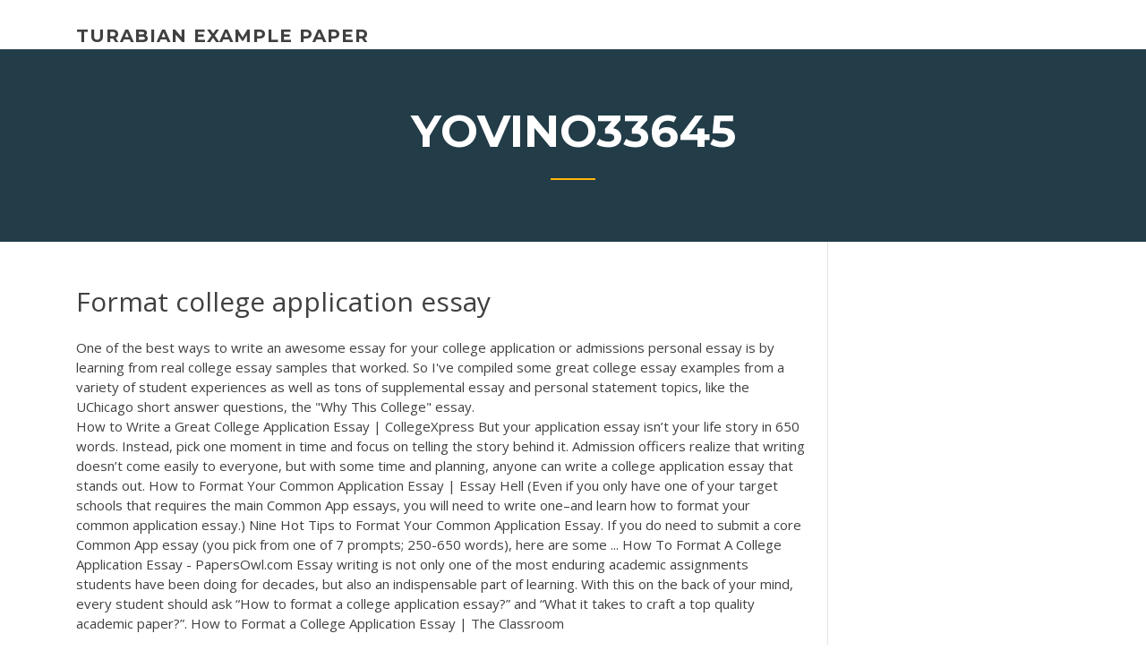

--- FILE ---
content_type: text/html; charset=utf-8
request_url: https://coursezkajz.netlify.app/yovino33645dyto/format-college-application-essay-hu.html
body_size: 4710
content:
<!DOCTYPE html><html lang="en-US"><head>
	<meta charset="UTF-8">
	<meta name="viewport" content="width=device-width, initial-scale=1">
	<link rel="profile" href="http://gmpg.org/xfn/11">
	<title>Format college application essay aozab</title>


	<link rel="stylesheet" id="wp-block-library-css" href="https://coursezkajz.netlify.app/wp-includes/css/dist/block-library/style.min.css?ver=5.3" type="text/css" media="all">
<link rel="stylesheet" id="wp-block-library-theme-css" href="https://coursezkajz.netlify.app/wp-includes/css/dist/block-library/theme.min.css?ver=5.3" type="text/css" media="all">
<link rel="stylesheet" id="education-lms-fonts-css" href="https://fonts.googleapis.com/css?family=Open+Sans%3A400%2C400i%2C700%2C700i%7CMontserrat%3A300%2C400%2C600%2C700&amp;subset=latin%2Clatin-ext" type="text/css" media="all">
<link rel="stylesheet" id="bootstrap-css" href="https://coursezkajz.netlify.app/wp-content/themes/education-lms/assets/css/bootstrap.min.css?ver=4.0.0" type="text/css" media="">
<link rel="stylesheet" id="slick-css" href="https://coursezkajz.netlify.app/wp-content/themes/education-lms/assets/css/slick.css?ver=1.8" type="text/css" media="">
<link rel="stylesheet" id="font-awesome-css" href="https://coursezkajz.netlify.app/wp-content/themes/education-lms/assets/css/font-awesome.min.css?ver=4.7.0" type="text/css" media="">
<link rel="stylesheet" id="education-lms-style-css" href="https://coursezkajz.netlify.app/wp-content/themes/education-lms/style.css?ver=5.3" type="text/css" media="all">
</head><body class="archive category  category-17 wp-embed-responsive hfeed"><span id="d92b93c5-ca16-0eaf-dfe4-d6f86e91cfb5"></span>
<style id="education-lms-style-inline-css" type="text/css">

	        button, input[type="button"], input[type="reset"], input[type="submit"],
		    .titlebar .triangled_colored_separator,
		    .widget-area .widget-title::after,
		    .carousel-wrapper h2.title::after,
		    .course-item .course-thumbnail .price,
		    .site-footer .footer-social,
		    .single-lp_course .lp-single-course ul.learn-press-nav-tabs .course-nav.active,
		    .single-lp_course .lp-single-course ul.learn-press-nav-tabs .course-nav:hover,
		    .widget_tag_cloud a:hover,
		    .header-top .header-contact-wrapper .btn-secondary,
            .header-type3 .header-top .header-contact-wrapper .box-icon,
            a.btn-all-courses:hover,
            .course-grid-layout2 .intro-item:before,
            .learnpress .learn-press-pagination .page-numbers > li span,
            .courses-search-widget::after
		     { background: #ffb606; }

            a:hover, a:focus, a:active,
            .main-navigation a:hover,
            .nav-menu ul li.current-menu-item a,
            .nav-menu ul li a:hover,
            .entry-title a:hover,
            .main-navigation .current_page_item > a, .main-navigation .current-menu-item > a, .main-navigation .current_page_ancestor > a, .main-navigation .current-menu-ancestor > a,
            .entry-meta span i,
            .site-footer a:hover,
            .blog .entry-header .entry-date, .archive .entry-header .entry-date,
            .site-footer .copyright-area span,
            .breadcrumbs a:hover span,
            .carousel-wrapper .slick-arrow:hover:before,
            .recent-post-carousel .post-item .btn-readmore:hover,
            .recent-post-carousel .post-item .recent-news-meta span i,
            .recent-post-carousel .post-item .entry-title a:hover,
            .single-lp_course .course-info li i,
            .search-form .search-submit,
            .header-top .header-contact-wrapper li .box-icon i,
            .course-grid-layout2 .intro-item .all-course a:hover,
            .course-filter div.mixitup-control-active, .course-filter div:hover
            {
                color: #ffb606;
            }

		    .recent-post-carousel .post-item .btn-readmore:hover,
		    .carousel-wrapper .slick-arrow:hover,
		    .single-lp_course .lp-single-course .course-curriculum ul.curriculum-sections .section-header,
		    .widget_tag_cloud a:hover,
            .readmore a:hover,
            a.btn-all-courses,
            .learnpress .learn-press-pagination .page-numbers > li span,
            .course-filter div.mixitup-control-active, .course-filter div:hover {
                border-color: #ffb606;
            }
			.container { max-width: 1230px; }
		    .site-branding .site-logo, .site-logo { max-width: 90px; }
		    
		    .topbar .cart-contents { color: #fff; }
		    .topbar .cart-contents i, .topbar .cart-contents { font-size: 14px; }
	
		 .titlebar { background-color: #457992; padding-top: 5%; padding-bottom: 5%; background-image: url(); background-repeat: no-repeat; background-size: cover; background-position: center center;  }
	
</style>



<meta name="generator" content="WordPress 7.4 Beta">




<div id="page" class="site">
	<a class="skip-link screen-reader-text" href="#content">Skip to content</a>

	<header id="masthead" class="site-header">
        
        <div class="header-default">
            <div class="container">
                <div class="row">
                    <div class="col-md-5 col-lg-4">
                                <div class="site-branding">

            <div class="site-logo">
			                </div>

            <div>
			                        <p class="site-title"><a href="https://coursezkajz.netlify.app/" rel="home">turabian example paper</a></p>
			                </div>

        </div><!-- .site-branding -->
                            </div>

                    <div class="col-lg-8 pull-right">
                                <a href="#" class="mobile-menu" id="mobile-open"><span></span></a>
        <nav id="site-navigation" class="main-navigation">
		            </nav><!-- #site-navigation -->
                            </div>
                </div>
            </div>
        </div>
			</header><!-- #masthead -->

    <div class="nav-form ">
        <div class="nav-content">
            <div class="nav-spec">
                <nav class="nav-menu">
                                                            <div class="mobile-menu nav-is-visible"><span></span></div>
                                                        </nav>
            </div>
        </div>
    </div>

                <div class="titlebar">
                <div class="container">

					<h1 class="header-title">Yovino33645</h1>                    <div class="triangled_colored_separator"></div>
                </div>
            </div>
			
	<div id="content" class="site-content">
	<div id="primary" class="content-area">
		<div class="container">
            <div class="row">
                <main id="main" class="site-main col-md-9">

                    <div class="blog-content">
		            
			            
<article id="post-678" class="post-678 post type-post status-publish format-standard hentry ">
	<h1 class="entry-title">Format college application essay</h1>
	<div class="entry-content">
One of the best ways to write an awesome essay for your college application or admissions personal essay is by learning from real college essay samples that worked. So I've compiled some great college essay examples from a variety of student experiences as well as tons of supplemental essay and personal statement topics, like the UChicago short answer questions, the "Why This College" essay. 
<p>How to Write a Great College Application Essay | CollegeXpress But your application essay isn’t your life story in 650 words. Instead, pick one moment in time and focus on telling the story behind it. Admission officers realize that writing doesn’t come easily to everyone, but with some time and planning, anyone can write a college application essay that stands out.  How to Format Your Common Application Essay | Essay Hell (Even if you only have one of your target schools that requires the main Common App essays, you will need to write one–and learn how to format your common application essay.) Nine Hot Tips to Format Your Common Application Essay. If you do need to submit a core Common App essay (you pick from one of 7 prompts; 250-650 words), here are some ...  How To Format A College Application Essay - PapersOwl.com Essay writing is not only one of the most enduring academic assignments students have been doing for decades, but also an indispensable part of learning. With this on the back of your mind, every student should ask “How to format a college application essay?” and “What it takes to craft a top quality academic paper?”.  How to Format a College Application Essay | The Classroom</p>
<h2>22 May 2018 ... You may agonize over your college application essay format: the font, the  margins, even the file format. Or maybe you're agonizing over how to&nbsp;...</h2>
<p>Easy to use college admission essay format. If you have never completed an application before it is not a problem as they all use a similar design.You will be given college admission essay prompts or questions which are usually the same for most universities.  Free Sample College Admission Essays personal statement, admission essay, application essay. We offer custom writing and editing services to assist in developing your personal statement for college, graduate school, law, and medical school.  How to write a Scholarship Essay - Examples</p>
<h3>Entrance essay format - confide your dissertation to qualified scholars working in the company begin working on your assignment right now with top-notch assistance offered by the service Expert scholars, top-notch services, timely delivery…</h3>
<p>How To Start Your <b>College</b> <b>Application</b> <b>Essay</b> | <b>College</b> Compass</p>
<h3><b>College</b> <b>Application</b> <b>Essay</b> <b>Format</b></h3>
<p>How to <b>Format</b> a <b>College</b> <b>Application</b> <b>Essay</b> | The… The college essay is a very important part of the application process. Presenting an  essay that stands out depends on the formatting and content. The format should cause the contents to flow and offer the reader insight to your goals and aspirations. Yale University gives helpful advice to potential students... Common <b>Application</b> <b>Essay</b> <b>Format</b> — <b>College</b> Confidential Common Application Essay Format. thisssguy 10 replies21 discussionsRegistered User Posts: 31 Junior Member.When we upload the essay, we have to double space it and put our last name and page number in the top-right corner? <b>College</b> <b>Application</b> <b>Essay</b> <b>Format</b></p>
<h2>One Stop for All <b>College</b> <b>Application</b> <b>Essay</b> Requirements</h2>
<p>Picking college application essay topics is a rough go sometimes. <span><b class="sec">College</b> <b class="sec">Application</b> <b class="sec">Essay</b> <b class="sec">Format</b> | essay-academy.com</span> Otherwise your paper will make bad impression because the thoughts will be weak and admission people will have doubts about your writing and firmness of your objective to get an education. <span><b class="sec">College</b> <b class="sec">application</b> <b class="sec">essay</b> <b class="sec">format</b> template | thesevenscholars…</span></p><p>Your college application essay should "shine" in order for you to get noticed and taken into consideration. Karen Dikson is a college instructor and creative writer. She is a regular contributor on several educational resources, including Huffington Post. Sample <b>College</b> <b>Application</b> <b>Essays</b> to Inspire You! | <b>Essay</b> Hell At least start learning what makes a great college application essay and brainstorming your own ideas. By reading sample college application essays, you can see the type of "slice-of-life" essays that usually start with anecdotes to power their pieces. Notice the everyday topics and the less formal style of these essays. MLA <b>format</b> for <b>college</b>/scholarship <b>essays</b> - YouTube</p>
<ul><li></li><li></li><li></li><li></li><li></li><li></li><li></li></ul>
	</div><!-- .entry-content -->

	<div class="entry-footer">
		<div class="row">

			<div class="col-md-12">
							</div>

		</div>
	</div>


</article><!-- #post-678 --></div><!-- #post-678 -->
</main></div>
<!-- #main -->
<aside id="secondary" class="widget-area col-sm-3">
	<div class="sidebar-inner">
		<section id="search-2" class="widget widget_search"><form role="search" method="get" id="searchform" class="search-form" action="https://coursezkajz.netlify.app/">
    <label for="s">
    	<input type="text" value="" placeholder="Search …" name="s" id="s">
    </label>
    <button type="submit" class="search-submit">
        <i class="fa fa-search"></i>
    </button>
    </form></section>		<section id="recent-posts-2" class="widget widget_recent_entries">		<h2 class="widget-title">New Posts</h2>		<ul>
<li>
<a href="https://coursezkajz.netlify.app/yovino33645dyto/how-do-you-write-a-good-introduction-797">How do you write a good introduction_</a>
</li><li>
<a href="https://coursezkajz.netlify.app/jestes65111fi/how-to-begin-a-comparison-essay-kaku">How to begin a comparison essay</a>
</li><li>
<a href="https://coursezkajz.netlify.app/bicknese34851xux/type-1-diabetes-essay-paper-783">Type 1 diabetes essay paper</a>
</li><li>
<a href="https://coursezkajz.netlify.app/kochmanski42719qik/research-paper-for-sale-hivo">Research paper for sale</a>
</li><li>
<a href="https://coursezkajz.netlify.app/ramjan48512mam/sample-college-essay-question-fe">Sample college essay question</a>
</li>
</ul>
		</section>    </div>
</aside><!-- #secondary -->
            </div>
        </div>
	</div><!-- #primary -->


	</div><!-- #content -->

	<footer id="colophon" class="site-footer">

		
		<div id="footer" class="container">

			
                        <div class="footer-widgets">
                <div class="row">
                    <div class="col-md-3">
			            		<div id="recent-posts-5" class="widget widget_recent_entries">		<h3 class="widget-title"><span>Featured Posts</span></h3>		<ul>
<li>
<a href="https://coursezkajz.netlify.app/bicknese34851xux/temple-university-essay-examples-91">Temple university essay examples</a>
</li><li>
<a href="https://coursezkajz.netlify.app/biggio44765vu/merchant-of-venice-analysis-essay-66">Merchant of venice analysis essay</a>
</li><li>
<a href="https://coursezkajz.netlify.app/bertelsen88473ne/writing-a-persuasive-speech-on-domestic-violence-283">Writing a persuasive speech on domestic violence</a>
</li><li>
<a href="https://coursezkajz.netlify.app/jestes65111fi/art-opinion-essay-dy">Art opinion essay</a>
</li><li>
<a href="https://coursezkajz.netlify.app/jestes65111fi/writing-up-a-business-plan-ron">Writing up a business plan</a>
</li>
					</ul>
		</div>                    </div>
                    <div class="col-md-3">
			            		<div id="recent-posts-6" class="widget widget_recent_entries">		<h3 class="widget-title"><span>Editors Choice</span></h3>		<ul>
<li>
<a href="https://coursezkajz.netlify.app/bicknese34851xux/outline-of-essay-example-xa">Outline of essay example</a>
</li><li>
<a href="https://coursezkajz.netlify.app/biggio44765vu/lab-write-up-outline-namu">Lab write up outline</a>
</li><li>
<a href="https://coursezkajz.netlify.app/biggio44765vu/my-life-essay-examples-712">My life essay examples</a>
</li><li>
<a href="https://coursezkajz.netlify.app/yovino33645dyto/an-essay-writing-828">An essay writing</a>
</li><li>
<a href="https://coursezkajz.netlify.app/ramjan48512mam/how-to-present-a-thesis-statement-guno">How to present a thesis statement</a>
</li>
					</ul>
		</div>                    </div>
                    <div class="col-md-3">
			            <div id="text-3" class="widget widget_text"><h3 class="widget-title"><span>About US</span></h3>			<div class="textwidget"><p>Learn how to write your college admission essay. Included: how different kinds of students should approach the essay, organization, choosing words effectively, and the importance of conventions ...</p>
</div>
		</div>                    </div>
                    <div class="col-md-3">
			                                </div>
                </div>
            </div>
            
            <div class="copyright-area">
                <div class="row">
                    <div class="col-sm-6">
                        <div class="site-info">
	                        Copyright © 2020 <a href="https://coursezkajz.netlify.app/" title="turabian example paper">turabian example paper</a> - Education LMS theme by <span>FilaThemes</span></div><!-- .site-info -->
                    </div>
                    <div class="col-sm-6">
                        
                    </div>
                </div>
            </div>

        </div>
	</footer><!-- #colophon -->
<!-- #page -->





</body></html>